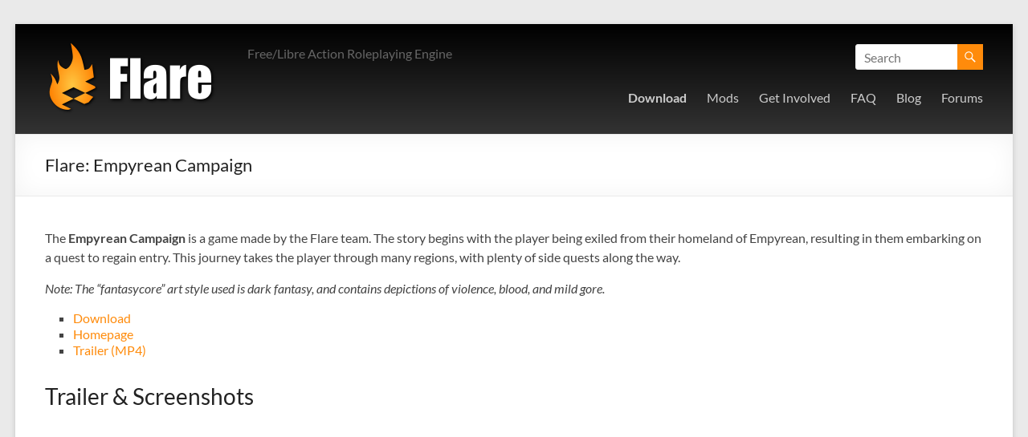

--- FILE ---
content_type: text/html; charset=UTF-8
request_url: https://flarerpg.org/mods/flare-empyrean/
body_size: 10194
content:
<!DOCTYPE html>
<!--[if IE 7]>
<html class="ie ie7" lang="en-US">
<![endif]-->
<!--[if IE 8]>
<html class="ie ie8" lang="en-US">
<![endif]-->
<!--[if !(IE 7) & !(IE 8)]><!-->
<html lang="en-US">
<!--<![endif]-->
<head>
	<meta charset="UTF-8" />
	<meta name="viewport" content="width=device-width, initial-scale=1">
	<link rel="profile" href="http://gmpg.org/xfn/11" />
	<title>Flare: Empyrean Campaign &#8211; Flare</title>
<meta name='robots' content='max-image-preview:large' />
<link rel="alternate" type="application/rss+xml" title="Flare &raquo; Feed" href="https://flarerpg.org/feed/" />
<link rel="alternate" type="application/rss+xml" title="Flare &raquo; Comments Feed" href="https://flarerpg.org/comments/feed/" />
<script type="text/javascript">
/* <![CDATA[ */
window._wpemojiSettings = {"baseUrl":"https:\/\/s.w.org\/images\/core\/emoji\/15.0.3\/72x72\/","ext":".png","svgUrl":"https:\/\/s.w.org\/images\/core\/emoji\/15.0.3\/svg\/","svgExt":".svg","source":{"concatemoji":"https:\/\/flarerpg.org\/wp-includes\/js\/wp-emoji-release.min.js?ver=6.5.7"}};
/*! This file is auto-generated */
!function(i,n){var o,s,e;function c(e){try{var t={supportTests:e,timestamp:(new Date).valueOf()};sessionStorage.setItem(o,JSON.stringify(t))}catch(e){}}function p(e,t,n){e.clearRect(0,0,e.canvas.width,e.canvas.height),e.fillText(t,0,0);var t=new Uint32Array(e.getImageData(0,0,e.canvas.width,e.canvas.height).data),r=(e.clearRect(0,0,e.canvas.width,e.canvas.height),e.fillText(n,0,0),new Uint32Array(e.getImageData(0,0,e.canvas.width,e.canvas.height).data));return t.every(function(e,t){return e===r[t]})}function u(e,t,n){switch(t){case"flag":return n(e,"\ud83c\udff3\ufe0f\u200d\u26a7\ufe0f","\ud83c\udff3\ufe0f\u200b\u26a7\ufe0f")?!1:!n(e,"\ud83c\uddfa\ud83c\uddf3","\ud83c\uddfa\u200b\ud83c\uddf3")&&!n(e,"\ud83c\udff4\udb40\udc67\udb40\udc62\udb40\udc65\udb40\udc6e\udb40\udc67\udb40\udc7f","\ud83c\udff4\u200b\udb40\udc67\u200b\udb40\udc62\u200b\udb40\udc65\u200b\udb40\udc6e\u200b\udb40\udc67\u200b\udb40\udc7f");case"emoji":return!n(e,"\ud83d\udc26\u200d\u2b1b","\ud83d\udc26\u200b\u2b1b")}return!1}function f(e,t,n){var r="undefined"!=typeof WorkerGlobalScope&&self instanceof WorkerGlobalScope?new OffscreenCanvas(300,150):i.createElement("canvas"),a=r.getContext("2d",{willReadFrequently:!0}),o=(a.textBaseline="top",a.font="600 32px Arial",{});return e.forEach(function(e){o[e]=t(a,e,n)}),o}function t(e){var t=i.createElement("script");t.src=e,t.defer=!0,i.head.appendChild(t)}"undefined"!=typeof Promise&&(o="wpEmojiSettingsSupports",s=["flag","emoji"],n.supports={everything:!0,everythingExceptFlag:!0},e=new Promise(function(e){i.addEventListener("DOMContentLoaded",e,{once:!0})}),new Promise(function(t){var n=function(){try{var e=JSON.parse(sessionStorage.getItem(o));if("object"==typeof e&&"number"==typeof e.timestamp&&(new Date).valueOf()<e.timestamp+604800&&"object"==typeof e.supportTests)return e.supportTests}catch(e){}return null}();if(!n){if("undefined"!=typeof Worker&&"undefined"!=typeof OffscreenCanvas&&"undefined"!=typeof URL&&URL.createObjectURL&&"undefined"!=typeof Blob)try{var e="postMessage("+f.toString()+"("+[JSON.stringify(s),u.toString(),p.toString()].join(",")+"));",r=new Blob([e],{type:"text/javascript"}),a=new Worker(URL.createObjectURL(r),{name:"wpTestEmojiSupports"});return void(a.onmessage=function(e){c(n=e.data),a.terminate(),t(n)})}catch(e){}c(n=f(s,u,p))}t(n)}).then(function(e){for(var t in e)n.supports[t]=e[t],n.supports.everything=n.supports.everything&&n.supports[t],"flag"!==t&&(n.supports.everythingExceptFlag=n.supports.everythingExceptFlag&&n.supports[t]);n.supports.everythingExceptFlag=n.supports.everythingExceptFlag&&!n.supports.flag,n.DOMReady=!1,n.readyCallback=function(){n.DOMReady=!0}}).then(function(){return e}).then(function(){var e;n.supports.everything||(n.readyCallback(),(e=n.source||{}).concatemoji?t(e.concatemoji):e.wpemoji&&e.twemoji&&(t(e.twemoji),t(e.wpemoji)))}))}((window,document),window._wpemojiSettings);
/* ]]> */
</script>
<style id='wp-emoji-styles-inline-css' type='text/css'>

	img.wp-smiley, img.emoji {
		display: inline !important;
		border: none !important;
		box-shadow: none !important;
		height: 1em !important;
		width: 1em !important;
		margin: 0 0.07em !important;
		vertical-align: -0.1em !important;
		background: none !important;
		padding: 0 !important;
	}
</style>
<link rel='stylesheet' id='wp-block-library-css' href='https://flarerpg.org/wp-includes/css/dist/block-library/style.min.css?ver=6.5.7' type='text/css' media='all' />
<style id='wp-block-library-theme-inline-css' type='text/css'>
.wp-block-audio figcaption{color:#555;font-size:13px;text-align:center}.is-dark-theme .wp-block-audio figcaption{color:#ffffffa6}.wp-block-audio{margin:0 0 1em}.wp-block-code{border:1px solid #ccc;border-radius:4px;font-family:Menlo,Consolas,monaco,monospace;padding:.8em 1em}.wp-block-embed figcaption{color:#555;font-size:13px;text-align:center}.is-dark-theme .wp-block-embed figcaption{color:#ffffffa6}.wp-block-embed{margin:0 0 1em}.blocks-gallery-caption{color:#555;font-size:13px;text-align:center}.is-dark-theme .blocks-gallery-caption{color:#ffffffa6}.wp-block-image figcaption{color:#555;font-size:13px;text-align:center}.is-dark-theme .wp-block-image figcaption{color:#ffffffa6}.wp-block-image{margin:0 0 1em}.wp-block-pullquote{border-bottom:4px solid;border-top:4px solid;color:currentColor;margin-bottom:1.75em}.wp-block-pullquote cite,.wp-block-pullquote footer,.wp-block-pullquote__citation{color:currentColor;font-size:.8125em;font-style:normal;text-transform:uppercase}.wp-block-quote{border-left:.25em solid;margin:0 0 1.75em;padding-left:1em}.wp-block-quote cite,.wp-block-quote footer{color:currentColor;font-size:.8125em;font-style:normal;position:relative}.wp-block-quote.has-text-align-right{border-left:none;border-right:.25em solid;padding-left:0;padding-right:1em}.wp-block-quote.has-text-align-center{border:none;padding-left:0}.wp-block-quote.is-large,.wp-block-quote.is-style-large,.wp-block-quote.is-style-plain{border:none}.wp-block-search .wp-block-search__label{font-weight:700}.wp-block-search__button{border:1px solid #ccc;padding:.375em .625em}:where(.wp-block-group.has-background){padding:1.25em 2.375em}.wp-block-separator.has-css-opacity{opacity:.4}.wp-block-separator{border:none;border-bottom:2px solid;margin-left:auto;margin-right:auto}.wp-block-separator.has-alpha-channel-opacity{opacity:1}.wp-block-separator:not(.is-style-wide):not(.is-style-dots){width:100px}.wp-block-separator.has-background:not(.is-style-dots){border-bottom:none;height:1px}.wp-block-separator.has-background:not(.is-style-wide):not(.is-style-dots){height:2px}.wp-block-table{margin:0 0 1em}.wp-block-table td,.wp-block-table th{word-break:normal}.wp-block-table figcaption{color:#555;font-size:13px;text-align:center}.is-dark-theme .wp-block-table figcaption{color:#ffffffa6}.wp-block-video figcaption{color:#555;font-size:13px;text-align:center}.is-dark-theme .wp-block-video figcaption{color:#ffffffa6}.wp-block-video{margin:0 0 1em}.wp-block-template-part.has-background{margin-bottom:0;margin-top:0;padding:1.25em 2.375em}
</style>
<style id='classic-theme-styles-inline-css' type='text/css'>
/*! This file is auto-generated */
.wp-block-button__link{color:#fff;background-color:#32373c;border-radius:9999px;box-shadow:none;text-decoration:none;padding:calc(.667em + 2px) calc(1.333em + 2px);font-size:1.125em}.wp-block-file__button{background:#32373c;color:#fff;text-decoration:none}
</style>
<style id='global-styles-inline-css' type='text/css'>
body{--wp--preset--color--black: #000000;--wp--preset--color--cyan-bluish-gray: #abb8c3;--wp--preset--color--white: #ffffff;--wp--preset--color--pale-pink: #f78da7;--wp--preset--color--vivid-red: #cf2e2e;--wp--preset--color--luminous-vivid-orange: #ff6900;--wp--preset--color--luminous-vivid-amber: #fcb900;--wp--preset--color--light-green-cyan: #7bdcb5;--wp--preset--color--vivid-green-cyan: #00d084;--wp--preset--color--pale-cyan-blue: #8ed1fc;--wp--preset--color--vivid-cyan-blue: #0693e3;--wp--preset--color--vivid-purple: #9b51e0;--wp--preset--gradient--vivid-cyan-blue-to-vivid-purple: linear-gradient(135deg,rgba(6,147,227,1) 0%,rgb(155,81,224) 100%);--wp--preset--gradient--light-green-cyan-to-vivid-green-cyan: linear-gradient(135deg,rgb(122,220,180) 0%,rgb(0,208,130) 100%);--wp--preset--gradient--luminous-vivid-amber-to-luminous-vivid-orange: linear-gradient(135deg,rgba(252,185,0,1) 0%,rgba(255,105,0,1) 100%);--wp--preset--gradient--luminous-vivid-orange-to-vivid-red: linear-gradient(135deg,rgba(255,105,0,1) 0%,rgb(207,46,46) 100%);--wp--preset--gradient--very-light-gray-to-cyan-bluish-gray: linear-gradient(135deg,rgb(238,238,238) 0%,rgb(169,184,195) 100%);--wp--preset--gradient--cool-to-warm-spectrum: linear-gradient(135deg,rgb(74,234,220) 0%,rgb(151,120,209) 20%,rgb(207,42,186) 40%,rgb(238,44,130) 60%,rgb(251,105,98) 80%,rgb(254,248,76) 100%);--wp--preset--gradient--blush-light-purple: linear-gradient(135deg,rgb(255,206,236) 0%,rgb(152,150,240) 100%);--wp--preset--gradient--blush-bordeaux: linear-gradient(135deg,rgb(254,205,165) 0%,rgb(254,45,45) 50%,rgb(107,0,62) 100%);--wp--preset--gradient--luminous-dusk: linear-gradient(135deg,rgb(255,203,112) 0%,rgb(199,81,192) 50%,rgb(65,88,208) 100%);--wp--preset--gradient--pale-ocean: linear-gradient(135deg,rgb(255,245,203) 0%,rgb(182,227,212) 50%,rgb(51,167,181) 100%);--wp--preset--gradient--electric-grass: linear-gradient(135deg,rgb(202,248,128) 0%,rgb(113,206,126) 100%);--wp--preset--gradient--midnight: linear-gradient(135deg,rgb(2,3,129) 0%,rgb(40,116,252) 100%);--wp--preset--font-size--small: 13px;--wp--preset--font-size--medium: 20px;--wp--preset--font-size--large: 36px;--wp--preset--font-size--x-large: 42px;--wp--preset--spacing--20: 0.44rem;--wp--preset--spacing--30: 0.67rem;--wp--preset--spacing--40: 1rem;--wp--preset--spacing--50: 1.5rem;--wp--preset--spacing--60: 2.25rem;--wp--preset--spacing--70: 3.38rem;--wp--preset--spacing--80: 5.06rem;--wp--preset--shadow--natural: 6px 6px 9px rgba(0, 0, 0, 0.2);--wp--preset--shadow--deep: 12px 12px 50px rgba(0, 0, 0, 0.4);--wp--preset--shadow--sharp: 6px 6px 0px rgba(0, 0, 0, 0.2);--wp--preset--shadow--outlined: 6px 6px 0px -3px rgba(255, 255, 255, 1), 6px 6px rgba(0, 0, 0, 1);--wp--preset--shadow--crisp: 6px 6px 0px rgba(0, 0, 0, 1);}:where(.is-layout-flex){gap: 0.5em;}:where(.is-layout-grid){gap: 0.5em;}body .is-layout-flex{display: flex;}body .is-layout-flex{flex-wrap: wrap;align-items: center;}body .is-layout-flex > *{margin: 0;}body .is-layout-grid{display: grid;}body .is-layout-grid > *{margin: 0;}:where(.wp-block-columns.is-layout-flex){gap: 2em;}:where(.wp-block-columns.is-layout-grid){gap: 2em;}:where(.wp-block-post-template.is-layout-flex){gap: 1.25em;}:where(.wp-block-post-template.is-layout-grid){gap: 1.25em;}.has-black-color{color: var(--wp--preset--color--black) !important;}.has-cyan-bluish-gray-color{color: var(--wp--preset--color--cyan-bluish-gray) !important;}.has-white-color{color: var(--wp--preset--color--white) !important;}.has-pale-pink-color{color: var(--wp--preset--color--pale-pink) !important;}.has-vivid-red-color{color: var(--wp--preset--color--vivid-red) !important;}.has-luminous-vivid-orange-color{color: var(--wp--preset--color--luminous-vivid-orange) !important;}.has-luminous-vivid-amber-color{color: var(--wp--preset--color--luminous-vivid-amber) !important;}.has-light-green-cyan-color{color: var(--wp--preset--color--light-green-cyan) !important;}.has-vivid-green-cyan-color{color: var(--wp--preset--color--vivid-green-cyan) !important;}.has-pale-cyan-blue-color{color: var(--wp--preset--color--pale-cyan-blue) !important;}.has-vivid-cyan-blue-color{color: var(--wp--preset--color--vivid-cyan-blue) !important;}.has-vivid-purple-color{color: var(--wp--preset--color--vivid-purple) !important;}.has-black-background-color{background-color: var(--wp--preset--color--black) !important;}.has-cyan-bluish-gray-background-color{background-color: var(--wp--preset--color--cyan-bluish-gray) !important;}.has-white-background-color{background-color: var(--wp--preset--color--white) !important;}.has-pale-pink-background-color{background-color: var(--wp--preset--color--pale-pink) !important;}.has-vivid-red-background-color{background-color: var(--wp--preset--color--vivid-red) !important;}.has-luminous-vivid-orange-background-color{background-color: var(--wp--preset--color--luminous-vivid-orange) !important;}.has-luminous-vivid-amber-background-color{background-color: var(--wp--preset--color--luminous-vivid-amber) !important;}.has-light-green-cyan-background-color{background-color: var(--wp--preset--color--light-green-cyan) !important;}.has-vivid-green-cyan-background-color{background-color: var(--wp--preset--color--vivid-green-cyan) !important;}.has-pale-cyan-blue-background-color{background-color: var(--wp--preset--color--pale-cyan-blue) !important;}.has-vivid-cyan-blue-background-color{background-color: var(--wp--preset--color--vivid-cyan-blue) !important;}.has-vivid-purple-background-color{background-color: var(--wp--preset--color--vivid-purple) !important;}.has-black-border-color{border-color: var(--wp--preset--color--black) !important;}.has-cyan-bluish-gray-border-color{border-color: var(--wp--preset--color--cyan-bluish-gray) !important;}.has-white-border-color{border-color: var(--wp--preset--color--white) !important;}.has-pale-pink-border-color{border-color: var(--wp--preset--color--pale-pink) !important;}.has-vivid-red-border-color{border-color: var(--wp--preset--color--vivid-red) !important;}.has-luminous-vivid-orange-border-color{border-color: var(--wp--preset--color--luminous-vivid-orange) !important;}.has-luminous-vivid-amber-border-color{border-color: var(--wp--preset--color--luminous-vivid-amber) !important;}.has-light-green-cyan-border-color{border-color: var(--wp--preset--color--light-green-cyan) !important;}.has-vivid-green-cyan-border-color{border-color: var(--wp--preset--color--vivid-green-cyan) !important;}.has-pale-cyan-blue-border-color{border-color: var(--wp--preset--color--pale-cyan-blue) !important;}.has-vivid-cyan-blue-border-color{border-color: var(--wp--preset--color--vivid-cyan-blue) !important;}.has-vivid-purple-border-color{border-color: var(--wp--preset--color--vivid-purple) !important;}.has-vivid-cyan-blue-to-vivid-purple-gradient-background{background: var(--wp--preset--gradient--vivid-cyan-blue-to-vivid-purple) !important;}.has-light-green-cyan-to-vivid-green-cyan-gradient-background{background: var(--wp--preset--gradient--light-green-cyan-to-vivid-green-cyan) !important;}.has-luminous-vivid-amber-to-luminous-vivid-orange-gradient-background{background: var(--wp--preset--gradient--luminous-vivid-amber-to-luminous-vivid-orange) !important;}.has-luminous-vivid-orange-to-vivid-red-gradient-background{background: var(--wp--preset--gradient--luminous-vivid-orange-to-vivid-red) !important;}.has-very-light-gray-to-cyan-bluish-gray-gradient-background{background: var(--wp--preset--gradient--very-light-gray-to-cyan-bluish-gray) !important;}.has-cool-to-warm-spectrum-gradient-background{background: var(--wp--preset--gradient--cool-to-warm-spectrum) !important;}.has-blush-light-purple-gradient-background{background: var(--wp--preset--gradient--blush-light-purple) !important;}.has-blush-bordeaux-gradient-background{background: var(--wp--preset--gradient--blush-bordeaux) !important;}.has-luminous-dusk-gradient-background{background: var(--wp--preset--gradient--luminous-dusk) !important;}.has-pale-ocean-gradient-background{background: var(--wp--preset--gradient--pale-ocean) !important;}.has-electric-grass-gradient-background{background: var(--wp--preset--gradient--electric-grass) !important;}.has-midnight-gradient-background{background: var(--wp--preset--gradient--midnight) !important;}.has-small-font-size{font-size: var(--wp--preset--font-size--small) !important;}.has-medium-font-size{font-size: var(--wp--preset--font-size--medium) !important;}.has-large-font-size{font-size: var(--wp--preset--font-size--large) !important;}.has-x-large-font-size{font-size: var(--wp--preset--font-size--x-large) !important;}
.wp-block-navigation a:where(:not(.wp-element-button)){color: inherit;}
:where(.wp-block-post-template.is-layout-flex){gap: 1.25em;}:where(.wp-block-post-template.is-layout-grid){gap: 1.25em;}
:where(.wp-block-columns.is-layout-flex){gap: 2em;}:where(.wp-block-columns.is-layout-grid){gap: 2em;}
.wp-block-pullquote{font-size: 1.5em;line-height: 1.6;}
</style>
<link rel='stylesheet' id='page-list-style-css' href='https://flarerpg.org/wp-content/plugins/page-list/css/page-list.css?ver=5.7' type='text/css' media='all' />
<link rel='stylesheet' id='spacious_style-css' href='https://flarerpg.org/wp-content/themes/spacious/style.css?ver=6.5.7' type='text/css' media='all' />
<style id='spacious_style-inline-css' type='text/css'>
.previous a:hover, .next a:hover, a, #site-title a:hover, .main-navigation ul li.current_page_item a, .main-navigation ul li:hover > a, .main-navigation ul li ul li a:hover, .main-navigation ul li ul li:hover > a, .main-navigation ul li.current-menu-item ul li a:hover, .main-navigation ul li:hover > .sub-toggle, .main-navigation a:hover, .main-navigation ul li.current-menu-item a, .main-navigation ul li.current_page_ancestor a, .main-navigation ul li.current-menu-ancestor a, .main-navigation ul li.current_page_item a, .main-navigation ul li:hover > a, .small-menu a:hover, .small-menu ul li.current-menu-item a, .small-menu ul li.current_page_ancestor a, .small-menu ul li.current-menu-ancestor a, .small-menu ul li.current_page_item a, .small-menu ul li:hover > a, .breadcrumb a:hover, .tg-one-half .widget-title a:hover, .tg-one-third .widget-title a:hover, .tg-one-fourth .widget-title a:hover, .pagination a span:hover, #content .comments-area a.comment-permalink:hover, .comments-area .comment-author-link a:hover, .comment .comment-reply-link:hover, .nav-previous a:hover, .nav-next a:hover, #wp-calendar #today, .footer-widgets-area a:hover, .footer-socket-wrapper .copyright a:hover, .read-more, .more-link, .post .entry-title a:hover, .page .entry-title a:hover, .post .entry-meta a:hover, .type-page .entry-meta a:hover, .single #content .tags a:hover, .widget_testimonial .testimonial-icon:before, .header-action .search-wrapper:hover .fa{color:#ff8b0b;}.spacious-button, input[type="reset"], input[type="button"], input[type="submit"], button, #featured-slider .slider-read-more-button, #controllers a:hover, #controllers a.active, .pagination span ,.site-header .menu-toggle:hover, .call-to-action-button, .comments-area .comment-author-link span, a#back-top:before, .post .entry-meta .read-more-link, a#scroll-up, .search-form span, .main-navigation .tg-header-button-wrap.button-one a{background-color:#ff8b0b;}.main-small-navigation li:hover, .main-small-navigation ul > .current_page_item, .main-small-navigation ul > .current-menu-item, .spacious-woocommerce-cart-views .cart-value{background:#ff8b0b;}.main-navigation ul li ul, .widget_testimonial .testimonial-post{border-top-color:#ff8b0b;}blockquote, .call-to-action-content-wrapper{border-left-color:#ff8b0b;}.site-header .menu-toggle:hover.entry-meta a.read-more:hover,#featured-slider .slider-read-more-button:hover,.call-to-action-button:hover,.entry-meta .read-more-link:hover,.spacious-button:hover, input[type="reset"]:hover, input[type="button"]:hover, input[type="submit"]:hover, button:hover{background:#cd5900;}.pagination a span:hover, .main-navigation .tg-header-button-wrap.button-one a{border-color:#ff8b0b;}.widget-title span{border-bottom-color:#ff8b0b;}.widget_service_block a.more-link:hover, .widget_featured_single_post a.read-more:hover,#secondary a:hover,logged-in-as:hover  a,.single-page p a:hover{color:#cd5900;}.main-navigation .tg-header-button-wrap.button-one a:hover{background-color:#cd5900;}
</style>
<link rel='stylesheet' id='spacious-genericons-css' href='https://flarerpg.org/wp-content/themes/spacious/genericons/genericons.css?ver=3.3.1' type='text/css' media='all' />
<link rel='stylesheet' id='spacious-font-awesome-css' href='https://flarerpg.org/wp-content/themes/spacious/font-awesome/css/font-awesome.min.css?ver=4.7.1' type='text/css' media='all' />
<script type="text/javascript" src="https://flarerpg.org/wp-includes/js/jquery/jquery.min.js?ver=3.7.1" id="jquery-core-js"></script>
<script type="text/javascript" src="https://flarerpg.org/wp-includes/js/jquery/jquery-migrate.min.js?ver=3.4.1" id="jquery-migrate-js"></script>
<script type="text/javascript" src="https://flarerpg.org/wp-content/themes/spacious/js/spacious-custom.js?ver=6.5.7" id="spacious-custom-js"></script>
<!--[if lte IE 8]>
<script type="text/javascript" src="https://flarerpg.org/wp-content/themes/spacious/js/html5shiv.min.js?ver=6.5.7" id="html5-js"></script>
<![endif]-->
<link rel="https://api.w.org/" href="https://flarerpg.org/wp-json/" /><link rel="alternate" type="application/json" href="https://flarerpg.org/wp-json/wp/v2/pages/53" /><link rel="EditURI" type="application/rsd+xml" title="RSD" href="https://flarerpg.org/xmlrpc.php?rsd" />
<meta name="generator" content="WordPress 6.5.7" />
<link rel="canonical" href="https://flarerpg.org/mods/flare-empyrean/" />
<link rel='shortlink' href='https://flarerpg.org/?p=53' />
<link rel="alternate" type="application/json+oembed" href="https://flarerpg.org/wp-json/oembed/1.0/embed?url=https%3A%2F%2Fflarerpg.org%2Fmods%2Fflare-empyrean%2F" />
<link rel="alternate" type="text/xml+oembed" href="https://flarerpg.org/wp-json/oembed/1.0/embed?url=https%3A%2F%2Fflarerpg.org%2Fmods%2Fflare-empyrean%2F&#038;format=xml" />
<link rel="icon" href="https://flarerpg.org/wp-content/uploads/2018/03/cropped-flare_logo-32x32.png" sizes="32x32" />
<link rel="icon" href="https://flarerpg.org/wp-content/uploads/2018/03/cropped-flare_logo-192x192.png" sizes="192x192" />
<link rel="apple-touch-icon" href="https://flarerpg.org/wp-content/uploads/2018/03/cropped-flare_logo-180x180.png" />
<meta name="msapplication-TileImage" content="https://flarerpg.org/wp-content/uploads/2018/03/cropped-flare_logo-270x270.png" />
		<style type="text/css"> blockquote { border-left: 3px solid #ff8b0b; }
			.spacious-button, input[type="reset"], input[type="button"], input[type="submit"], button { background-color: #ff8b0b; }
			.previous a:hover, .next a:hover { 	color: #ff8b0b; }
			a { color: #ff8b0b; }
			#site-title a:hover { color: #ff8b0b; }
			.main-navigation ul li.current_page_item a, .main-navigation ul li:hover > a { color: #ff8b0b; }
			.main-navigation ul li ul { border-top: 1px solid #ff8b0b; }
			.main-navigation ul li ul li a:hover, .main-navigation ul li ul li:hover > a, .main-navigation ul li.current-menu-item ul li a:hover, .main-navigation ul li:hover > .sub-toggle { color: #ff8b0b; }
			.site-header .menu-toggle:hover.entry-meta a.read-more:hover,#featured-slider .slider-read-more-button:hover,.call-to-action-button:hover,.entry-meta .read-more-link:hover,.spacious-button:hover, input[type="reset"]:hover, input[type="button"]:hover, input[type="submit"]:hover, button:hover { background: #cd5900; }
			.main-small-navigation li:hover { background: #ff8b0b; }
			.main-small-navigation ul > .current_page_item, .main-small-navigation ul > .current-menu-item { background: #ff8b0b; }
			.main-navigation a:hover, .main-navigation ul li.current-menu-item a, .main-navigation ul li.current_page_ancestor a, .main-navigation ul li.current-menu-ancestor a, .main-navigation ul li.current_page_item a, .main-navigation ul li:hover > a  { color: #ff8b0b; }
			.small-menu a:hover, .small-menu ul li.current-menu-item a, .small-menu ul li.current_page_ancestor a, .small-menu ul li.current-menu-ancestor a, .small-menu ul li.current_page_item a, .small-menu ul li:hover > a { color: #ff8b0b; }
			#featured-slider .slider-read-more-button { background-color: #ff8b0b; }
			#controllers a:hover, #controllers a.active { background-color: #ff8b0b; color: #ff8b0b; }
			.widget_service_block a.more-link:hover, .widget_featured_single_post a.read-more:hover,#secondary a:hover,logged-in-as:hover  a,.single-page p a:hover{ color: #cd5900; }
			.breadcrumb a:hover { color: #ff8b0b; }
			.tg-one-half .widget-title a:hover, .tg-one-third .widget-title a:hover, .tg-one-fourth .widget-title a:hover { color: #ff8b0b; }
			.pagination span ,.site-header .menu-toggle:hover{ background-color: #ff8b0b; }
			.pagination a span:hover { color: #ff8b0b; border-color: #ff8b0b; }
			.widget_testimonial .testimonial-post { border-color: #ff8b0b #EAEAEA #EAEAEA #EAEAEA; }
			.call-to-action-content-wrapper { border-color: #EAEAEA #EAEAEA #EAEAEA #ff8b0b; }
			.call-to-action-button { background-color: #ff8b0b; }
			#content .comments-area a.comment-permalink:hover { color: #ff8b0b; }
			.comments-area .comment-author-link a:hover { color: #ff8b0b; }
			.comments-area .comment-author-link span { background-color: #ff8b0b; }
			.comment .comment-reply-link:hover { color: #ff8b0b; }
			.nav-previous a:hover, .nav-next a:hover { color: #ff8b0b; }
			#wp-calendar #today { color: #ff8b0b; }
			.widget-title span { border-bottom: 2px solid #ff8b0b; }
			.footer-widgets-area a:hover { color: #ff8b0b !important; }
			.footer-socket-wrapper .copyright a:hover { color: #ff8b0b; }
			a#back-top:before { background-color: #ff8b0b; }
			.read-more, .more-link { color: #ff8b0b; }
			.post .entry-title a:hover, .page .entry-title a:hover { color: #ff8b0b; }
			.post .entry-meta .read-more-link { background-color: #ff8b0b; }
			.post .entry-meta a:hover, .type-page .entry-meta a:hover { color: #ff8b0b; }
			.single #content .tags a:hover { color: #ff8b0b; }
			.widget_testimonial .testimonial-icon:before { color: #ff8b0b; }
			a#scroll-up { background-color: #ff8b0b; }
			.search-form span { background-color: #ff8b0b; }.header-action .search-wrapper:hover .fa{ color: #ff8b0b} .spacious-woocommerce-cart-views .cart-value { background:#ff8b0b}.main-navigation .tg-header-button-wrap.button-one a{background-color:#ff8b0b} .main-navigation .tg-header-button-wrap.button-one a{border-color:#ff8b0b}.main-navigation .tg-header-button-wrap.button-one a:hover{background-color:#cd5900}.main-navigation .tg-header-button-wrap.button-one a:hover{border-color:#cd5900}</style>
				<style type="text/css" id="wp-custom-css">
			body {
color: #444;
}

#site-title {
display:none;
}

#header-text-nav-container {
background: #000;
background: linear-gradient(to bottom, #000, #333);
}

#main a:hover {
text-decoration: underline;
}

#menu-main-nav a {
color: #ccc;
}

#menu-main-nav a:hover {
color: #FF8B0B;
}

.display-posts-listing .listing-item .title {
	font-size: 26px;
	color: #444;
	line-height: 32px;
	padding-bottom: 18px;
	display: block;
}		</style>
		</head>

<body class="page-template-default page page-id-53 page-child parent-pageid-24 wp-custom-logo wp-embed-responsive no-sidebar-full-width narrow-1218">


<div id="page" class="hfeed site">
	<a class="skip-link screen-reader-text" href="#main">Skip to content</a>

	
	
	<header id="masthead" class="site-header clearfix spacious-header-display-one">

		
		
		<div id="header-text-nav-container" class="">

			<div class="inner-wrap" id="spacious-header-display-one">

				<div id="header-text-nav-wrap" class="clearfix">
					<div id="header-left-section">
													<div id="header-logo-image">

								<a href="https://flarerpg.org/" class="custom-logo-link" rel="home"><img width="232" height="107" src="https://flarerpg.org/wp-content/uploads/2015/11/logo.png" class="custom-logo" alt="Flare" decoding="async" /></a>
							</div><!-- #header-logo-image -->

							
						<div id="header-text" class="">
															<h3 id="site-title">
									<a href="https://flarerpg.org/"
									   title="Flare"
									   rel="home">Flare</a>
								</h3>
														<p id="site-description">Free/Libre Action Roleplaying Engine</p>
							<!-- #site-description -->
						</div><!-- #header-text -->

					</div><!-- #header-left-section -->
					<div id="header-right-section">
													<div id="header-right-sidebar" class="clearfix">
								<aside id="search-9" class="widget widget_search"><form action="https://flarerpg.org/" class="search-form searchform clearfix" method="get">
	<div class="search-wrap">
		<input type="text" placeholder="Search" class="s field" name="s">
		<button class="search-icon" type="submit"></button>
	</div>
</form><!-- .searchform --></aside>							</div>
							
													<div class="header-action">
															</div>
						
						
		<nav id="site-navigation" class="main-navigation clearfix   " role="navigation">
			<p class="menu-toggle">
				<span class="screen-reader-text">Menu</span>
			</p>
			<div class="menu-primary-container"><ul id="menu-main-nav" class="menu"><li id="menu-item-11" class="menu-item menu-item-type-post_type menu-item-object-page menu-item-11"><a href="https://flarerpg.org/download/"><strong>Download</strong></a></li>
<li id="menu-item-26" class="menu-item menu-item-type-post_type menu-item-object-page current-page-ancestor menu-item-26"><a href="https://flarerpg.org/mods/">Mods</a></li>
<li id="menu-item-2900" class="menu-item menu-item-type-post_type menu-item-object-page menu-item-2900"><a href="https://flarerpg.org/get-involved/">Get Involved</a></li>
<li id="menu-item-3678" class="menu-item menu-item-type-post_type menu-item-object-page menu-item-3678"><a href="https://flarerpg.org/faq/">FAQ</a></li>
<li id="menu-item-23" class="menu-item menu-item-type-post_type menu-item-object-page menu-item-23"><a href="https://flarerpg.org/blog/">Blog</a></li>
<li id="menu-item-12" class="menu-item menu-item-type-custom menu-item-object-custom menu-item-12"><a href="https://github.com/flareteam/flare-game/discussions">Forums</a></li>
</ul></div>		</nav>

		
					</div><!-- #header-right-section -->

				</div><!-- #header-text-nav-wrap -->
			</div><!-- .inner-wrap -->
					</div><!-- #header-text-nav-container -->

		
						<div class="header-post-title-container clearfix">
					<div class="inner-wrap">
						<div class="post-title-wrapper">
																								<h1 class="header-post-title-class">Flare: Empyrean Campaign</h1>
																						</div>
											</div>
				</div>
					</header>
			<div id="main" class="clearfix">
		<div class="inner-wrap">

	
	<div id="primary">
		<div id="content" class="clearfix">
			
				
<article id="post-53" class="post-53 page type-page status-publish has-post-thumbnail hentry">
		<div class="entry-content clearfix">
		<p>The <strong>Empyrean Campaign</strong> is a game made by the Flare team. The story begins with the player being exiled from their homeland of Empyrean, resulting in them embarking on a quest to regain entry. This journey takes the player through many regions, with plenty of side quests along the way.</p>
<p><em>Note: The &#8220;fantasycore&#8221; art style used is dark fantasy, and contains depictions of violence, blood, and mild gore.</em></p>
<ul>
<li><a href="https://flarerpg.org/index.php/download/">Download</a></li>
<li><a href="https://github.com/flareteam/flare-game">Homepage</a></li>
<li><a href="https://flarerpg.org/videos/flare_empyrean_trailer.mp4">Trailer (MP4)</a></li>
</ul>
<h2>Trailer &amp; Screenshots</h2>
<p><iframe src="https://www.youtube.com/embed/OLrUYYulcss?rel=0" width="560" height="315" frameborder="0" allowfullscreen="allowfullscreen"></iframe></p>
<p><a href="https://flarerpg.org/wp-content/uploads/2018/03/empyrean_1.jpg" target="_blank" rel="noopener"><img fetchpriority="high" decoding="async" class="alignnone wp-image-3430 size-medium" src="https://flarerpg.org/wp-content/uploads/2018/03/empyrean_1-300x169.jpg" alt="" width="300" height="169" srcset="https://flarerpg.org/wp-content/uploads/2018/03/empyrean_1-300x169.jpg 300w, https://flarerpg.org/wp-content/uploads/2018/03/empyrean_1-768x432.jpg 768w, https://flarerpg.org/wp-content/uploads/2018/03/empyrean_1-1024x576.jpg 1024w, https://flarerpg.org/wp-content/uploads/2018/03/empyrean_1.jpg 1280w" sizes="(max-width: 300px) 100vw, 300px" /></a> <a href="https://flarerpg.org/wp-content/uploads/2018/03/empyrean_2.jpg" target="_blank" rel="noopener"><img decoding="async" class="alignnone wp-image-3431 size-medium" src="https://flarerpg.org/wp-content/uploads/2018/03/empyrean_2-300x169.jpg" alt="" width="300" height="169" srcset="https://flarerpg.org/wp-content/uploads/2018/03/empyrean_2-300x169.jpg 300w, https://flarerpg.org/wp-content/uploads/2018/03/empyrean_2-768x432.jpg 768w, https://flarerpg.org/wp-content/uploads/2018/03/empyrean_2-1024x576.jpg 1024w, https://flarerpg.org/wp-content/uploads/2018/03/empyrean_2.jpg 1280w" sizes="(max-width: 300px) 100vw, 300px" /></a> <a href="https://flarerpg.org/wp-content/uploads/2018/03/empyrean_3.jpg" target="_blank" rel="noopener"><img loading="lazy" decoding="async" class="alignnone wp-image-3432 size-medium" src="https://flarerpg.org/wp-content/uploads/2018/03/empyrean_3-300x169.jpg" alt="" width="300" height="169" srcset="https://flarerpg.org/wp-content/uploads/2018/03/empyrean_3-300x169.jpg 300w, https://flarerpg.org/wp-content/uploads/2018/03/empyrean_3-768x432.jpg 768w, https://flarerpg.org/wp-content/uploads/2018/03/empyrean_3-1024x576.jpg 1024w, https://flarerpg.org/wp-content/uploads/2018/03/empyrean_3.jpg 1280w" sizes="(max-width: 300px) 100vw, 300px" /></a> <a href="https://flarerpg.org/wp-content/uploads/2018/03/empyrean_4.jpg" target="_blank" rel="noopener"><img loading="lazy" decoding="async" class="alignnone wp-image-3433 size-medium" src="https://flarerpg.org/wp-content/uploads/2018/03/empyrean_4-300x169.jpg" alt="" width="300" height="169" srcset="https://flarerpg.org/wp-content/uploads/2018/03/empyrean_4-300x169.jpg 300w, https://flarerpg.org/wp-content/uploads/2018/03/empyrean_4-768x432.jpg 768w, https://flarerpg.org/wp-content/uploads/2018/03/empyrean_4-1024x576.jpg 1024w, https://flarerpg.org/wp-content/uploads/2018/03/empyrean_4.jpg 1280w" sizes="(max-width: 300px) 100vw, 300px" /></a> <a href="https://flarerpg.org/wp-content/uploads/2018/03/empyrean_5.jpg" target="_blank" rel="noopener"><img loading="lazy" decoding="async" class="alignnone wp-image-3434 size-medium" src="https://flarerpg.org/wp-content/uploads/2018/03/empyrean_5-300x169.jpg" alt="" width="300" height="169" srcset="https://flarerpg.org/wp-content/uploads/2018/03/empyrean_5-300x169.jpg 300w, https://flarerpg.org/wp-content/uploads/2018/03/empyrean_5-768x432.jpg 768w, https://flarerpg.org/wp-content/uploads/2018/03/empyrean_5-1024x576.jpg 1024w, https://flarerpg.org/wp-content/uploads/2018/03/empyrean_5.jpg 1280w" sizes="(max-width: 300px) 100vw, 300px" /></a> <a href="https://flarerpg.org/wp-content/uploads/2018/03/empyrean_6.jpg" target="_blank" rel="noopener"><img loading="lazy" decoding="async" class="alignnone wp-image-3435 size-medium" src="https://flarerpg.org/wp-content/uploads/2018/03/empyrean_6-300x169.jpg" alt="" width="300" height="169" srcset="https://flarerpg.org/wp-content/uploads/2018/03/empyrean_6-300x169.jpg 300w, https://flarerpg.org/wp-content/uploads/2018/03/empyrean_6-768x432.jpg 768w, https://flarerpg.org/wp-content/uploads/2018/03/empyrean_6-1024x576.jpg 1024w, https://flarerpg.org/wp-content/uploads/2018/03/empyrean_6.jpg 1280w" sizes="(max-width: 300px) 100vw, 300px" /></a> <a href="https://flarerpg.org/wp-content/uploads/2018/03/empyrean_7.jpg" target="_blank" rel="noopener"><img loading="lazy" decoding="async" class="alignnone wp-image-3436 size-medium" src="https://flarerpg.org/wp-content/uploads/2018/03/empyrean_7-300x169.jpg" alt="" width="300" height="169" srcset="https://flarerpg.org/wp-content/uploads/2018/03/empyrean_7-300x169.jpg 300w, https://flarerpg.org/wp-content/uploads/2018/03/empyrean_7-768x432.jpg 768w, https://flarerpg.org/wp-content/uploads/2018/03/empyrean_7-1024x576.jpg 1024w, https://flarerpg.org/wp-content/uploads/2018/03/empyrean_7.jpg 1280w" sizes="(max-width: 300px) 100vw, 300px" /></a> <a href="https://flarerpg.org/wp-content/uploads/2018/03/empyrean_8.jpg" target="_blank" rel="noopener"><img loading="lazy" decoding="async" class="alignnone wp-image-3437 size-medium" src="https://flarerpg.org/wp-content/uploads/2018/03/empyrean_8-300x169.jpg" alt="" width="300" height="169" srcset="https://flarerpg.org/wp-content/uploads/2018/03/empyrean_8-300x169.jpg 300w, https://flarerpg.org/wp-content/uploads/2018/03/empyrean_8-768x432.jpg 768w, https://flarerpg.org/wp-content/uploads/2018/03/empyrean_8-1024x576.jpg 1024w, https://flarerpg.org/wp-content/uploads/2018/03/empyrean_8.jpg 1280w" sizes="(max-width: 300px) 100vw, 300px" /></a></p>
			</div>
	<footer class="entry-meta-bar clearfix">
		<div class="entry-meta clearfix">
					</div>
	</footer>
	</article>

				
			
		</div><!-- #content -->
	</div><!-- #primary -->

	
<div id="secondary">
			
		
		<aside id="recent-posts-9" class="widget widget_recent_entries">
		<h3 class="widget-title"><span>Latest Blog Posts</span></h3>
		<ul>
											<li>
					<a href="https://flarerpg.org/2022/12/26/appimage-issue-with-version-1-14/">AppImage issue with version 1.14</a>
											<span class="post-date">December 26, 2022</span>
									</li>
											<li>
					<a href="https://flarerpg.org/2022/12/10/flare-1-14/">Flare 1.14</a>
											<span class="post-date">December 10, 2022</span>
									</li>
											<li>
					<a href="https://flarerpg.org/2022/11/17/flare-1-14-release-candidate-1/">Flare 1.14 Release Candidate 1</a>
											<span class="post-date">November 17, 2022</span>
									</li>
											<li>
					<a href="https://flarerpg.org/2022/07/17/malicious-link-on-android-wiki-page/">Malicious link on Android wiki page</a>
											<span class="post-date">July 17, 2022</span>
									</li>
											<li>
					<a href="https://flarerpg.org/2022/02/21/i-love-free-software-day-2022-presentation/">I Love Free Software Day 2022 Presentation</a>
											<span class="post-date">February 21, 2022</span>
									</li>
					</ul>

		</aside><aside id="archives-10" class="widget widget_archive"><h3 class="widget-title"><span>Archives</span></h3>		<label class="screen-reader-text" for="archives-dropdown-10">Archives</label>
		<select id="archives-dropdown-10" name="archive-dropdown">
			
			<option value="">Select Month</option>
				<option value='https://flarerpg.org/2022/12/'> December 2022 &nbsp;(2)</option>
	<option value='https://flarerpg.org/2022/11/'> November 2022 &nbsp;(1)</option>
	<option value='https://flarerpg.org/2022/07/'> July 2022 &nbsp;(1)</option>
	<option value='https://flarerpg.org/2022/02/'> February 2022 &nbsp;(2)</option>
	<option value='https://flarerpg.org/2022/01/'> January 2022 &nbsp;(3)</option>
	<option value='https://flarerpg.org/2021/10/'> October 2021 &nbsp;(1)</option>
	<option value='https://flarerpg.org/2021/08/'> August 2021 &nbsp;(1)</option>
	<option value='https://flarerpg.org/2021/07/'> July 2021 &nbsp;(2)</option>
	<option value='https://flarerpg.org/2019/07/'> July 2019 &nbsp;(2)</option>
	<option value='https://flarerpg.org/2019/05/'> May 2019 &nbsp;(1)</option>
	<option value='https://flarerpg.org/2018/12/'> December 2018 &nbsp;(2)</option>
	<option value='https://flarerpg.org/2018/11/'> November 2018 &nbsp;(1)</option>
	<option value='https://flarerpg.org/2018/09/'> September 2018 &nbsp;(2)</option>
	<option value='https://flarerpg.org/2018/08/'> August 2018 &nbsp;(1)</option>
	<option value='https://flarerpg.org/2018/05/'> May 2018 &nbsp;(1)</option>
	<option value='https://flarerpg.org/2018/04/'> April 2018 &nbsp;(5)</option>
	<option value='https://flarerpg.org/2018/03/'> March 2018 &nbsp;(7)</option>
	<option value='https://flarerpg.org/2018/02/'> February 2018 &nbsp;(2)</option>
	<option value='https://flarerpg.org/2017/09/'> September 2017 &nbsp;(1)</option>
	<option value='https://flarerpg.org/2016/10/'> October 2016 &nbsp;(1)</option>
	<option value='https://flarerpg.org/2016/06/'> June 2016 &nbsp;(1)</option>
	<option value='https://flarerpg.org/2016/04/'> April 2016 &nbsp;(1)</option>
	<option value='https://flarerpg.org/2015/06/'> June 2015 &nbsp;(1)</option>
	<option value='https://flarerpg.org/2014/09/'> September 2014 &nbsp;(2)</option>
	<option value='https://flarerpg.org/2014/07/'> July 2014 &nbsp;(2)</option>
	<option value='https://flarerpg.org/2014/04/'> April 2014 &nbsp;(1)</option>
	<option value='https://flarerpg.org/2014/03/'> March 2014 &nbsp;(1)</option>
	<option value='https://flarerpg.org/2014/02/'> February 2014 &nbsp;(3)</option>
	<option value='https://flarerpg.org/2014/01/'> January 2014 &nbsp;(2)</option>
	<option value='https://flarerpg.org/2013/12/'> December 2013 &nbsp;(3)</option>
	<option value='https://flarerpg.org/2013/11/'> November 2013 &nbsp;(2)</option>
	<option value='https://flarerpg.org/2013/10/'> October 2013 &nbsp;(1)</option>
	<option value='https://flarerpg.org/2013/09/'> September 2013 &nbsp;(1)</option>
	<option value='https://flarerpg.org/2013/08/'> August 2013 &nbsp;(1)</option>
	<option value='https://flarerpg.org/2013/07/'> July 2013 &nbsp;(3)</option>
	<option value='https://flarerpg.org/2013/06/'> June 2013 &nbsp;(3)</option>
	<option value='https://flarerpg.org/2013/05/'> May 2013 &nbsp;(1)</option>
	<option value='https://flarerpg.org/2013/04/'> April 2013 &nbsp;(4)</option>
	<option value='https://flarerpg.org/2013/03/'> March 2013 &nbsp;(10)</option>
	<option value='https://flarerpg.org/2013/02/'> February 2013 &nbsp;(3)</option>
	<option value='https://flarerpg.org/2013/01/'> January 2013 &nbsp;(6)</option>
	<option value='https://flarerpg.org/2012/12/'> December 2012 &nbsp;(8)</option>
	<option value='https://flarerpg.org/2012/11/'> November 2012 &nbsp;(6)</option>
	<option value='https://flarerpg.org/2012/10/'> October 2012 &nbsp;(11)</option>
	<option value='https://flarerpg.org/2012/09/'> September 2012 &nbsp;(10)</option>
	<option value='https://flarerpg.org/2012/08/'> August 2012 &nbsp;(11)</option>
	<option value='https://flarerpg.org/2012/07/'> July 2012 &nbsp;(10)</option>
	<option value='https://flarerpg.org/2012/06/'> June 2012 &nbsp;(8)</option>
	<option value='https://flarerpg.org/2012/05/'> May 2012 &nbsp;(4)</option>
	<option value='https://flarerpg.org/2012/04/'> April 2012 &nbsp;(14)</option>
	<option value='https://flarerpg.org/2012/03/'> March 2012 &nbsp;(6)</option>
	<option value='https://flarerpg.org/2012/02/'> February 2012 &nbsp;(6)</option>
	<option value='https://flarerpg.org/2012/01/'> January 2012 &nbsp;(3)</option>
	<option value='https://flarerpg.org/2011/12/'> December 2011 &nbsp;(10)</option>
	<option value='https://flarerpg.org/2011/11/'> November 2011 &nbsp;(3)</option>
	<option value='https://flarerpg.org/2011/10/'> October 2011 &nbsp;(3)</option>
	<option value='https://flarerpg.org/2011/09/'> September 2011 &nbsp;(4)</option>
	<option value='https://flarerpg.org/2011/08/'> August 2011 &nbsp;(6)</option>
	<option value='https://flarerpg.org/2011/07/'> July 2011 &nbsp;(9)</option>
	<option value='https://flarerpg.org/2011/06/'> June 2011 &nbsp;(8)</option>
	<option value='https://flarerpg.org/2011/05/'> May 2011 &nbsp;(12)</option>
	<option value='https://flarerpg.org/2011/04/'> April 2011 &nbsp;(9)</option>
	<option value='https://flarerpg.org/2011/03/'> March 2011 &nbsp;(23)</option>
	<option value='https://flarerpg.org/2011/02/'> February 2011 &nbsp;(7)</option>
	<option value='https://flarerpg.org/2011/01/'> January 2011 &nbsp;(7)</option>
	<option value='https://flarerpg.org/2010/12/'> December 2010 &nbsp;(8)</option>
	<option value='https://flarerpg.org/2010/11/'> November 2010 &nbsp;(10)</option>
	<option value='https://flarerpg.org/2010/10/'> October 2010 &nbsp;(6)</option>
	<option value='https://flarerpg.org/2010/09/'> September 2010 &nbsp;(20)</option>
	<option value='https://flarerpg.org/2010/08/'> August 2010 &nbsp;(5)</option>
	<option value='https://flarerpg.org/2010/07/'> July 2010 &nbsp;(1)</option>
	<option value='https://flarerpg.org/2010/06/'> June 2010 &nbsp;(8)</option>
	<option value='https://flarerpg.org/2010/05/'> May 2010 &nbsp;(9)</option>
	<option value='https://flarerpg.org/2010/04/'> April 2010 &nbsp;(7)</option>
	<option value='https://flarerpg.org/2010/02/'> February 2010 &nbsp;(2)</option>
	<option value='https://flarerpg.org/2010/01/'> January 2010 &nbsp;(1)</option>

		</select>

			<script type="text/javascript">
/* <![CDATA[ */

(function() {
	var dropdown = document.getElementById( "archives-dropdown-10" );
	function onSelectChange() {
		if ( dropdown.options[ dropdown.selectedIndex ].value !== '' ) {
			document.location.href = this.options[ this.selectedIndex ].value;
		}
	}
	dropdown.onchange = onSelectChange;
})();

/* ]]> */
</script>
</aside><aside id="custom_html-5" class="widget_text widget widget_custom_html"><div class="textwidget custom-html-widget"><a href="https://flarerpg.org/index.php/blog/feed/">RSS Feed</a></div></aside>	</div>

	

</div><!-- .inner-wrap -->
</div><!-- #main -->

<footer id="colophon" class="clearfix">
	<div class="footer-widgets-wrapper">
	<div class="inner-wrap">
		<div class="footer-widgets-area clearfix">
			<div class="tg-one-fourth tg-column-1">
				<aside id="spacious_featured_single_page_widget-5" class="widget widget_featured_single_post"><div class="service-image"><img width="642" height="300" src="https://flarerpg.org/wp-content/uploads/2018/03/empyrean_1-642x300.jpg" class="attachment-featured size-featured wp-post-image" alt="Flare: Empyrean Campaign" title="Flare: Empyrean Campaign" decoding="async" loading="lazy" srcset="https://flarerpg.org/wp-content/uploads/2018/03/empyrean_1-642x300.jpg 642w, https://flarerpg.org/wp-content/uploads/2018/03/empyrean_1-750x350.jpg 750w" sizes="(max-width: 642px) 100vw, 642px" /></div><h3 class="widget-title"><span><a href="https://flarerpg.org/mods/flare-empyrean/" title="Flare: Empyrean Campaign">Flare: Empyrean Campaign</a></span></h3><p>The Empyrean Campaign is a game made by the Flare team. The story begins with the player being exiled from their homeland of Empyrean, resulting in them embarking on a quest to regain entry. This journey takes the player through</p><a class="read-more" href="https://flarerpg.org/mods/flare-empyrean/">Read more</a></aside>			</div>
							<div class="tg-one-fourth tg-column-2">
					<aside id="spacious_featured_single_page_widget-9" class="widget widget_featured_single_post"><div class="service-image"><img width="512" height="300" src="https://flarerpg.org/wp-content/uploads/2018/11/demonic_ui_thumb-512x300.jpg" class="attachment-featured size-featured wp-post-image" alt="Demonic UI" title="Demonic UI" decoding="async" loading="lazy" /></div><h3 class="widget-title"><span><a href="https://flarerpg.org/mods/demonic-ui/" title="Demonic UI">Demonic UI</a></span></h3><p>Demonic UI is a mod that adds a familiar ARPG interface to games based on the fantasycore assets (such as the Empyrean Campaign). HP and MP orbs are positioned in the bottom corners and the XP bar covers the entire</p><a class="read-more" href="https://flarerpg.org/mods/demonic-ui/">Read more</a></aside>				</div>
										<div class="tg-one-fourth tg-after-two-blocks-clearfix tg-column-3">
					<aside id="spacious_featured_single_page_widget-7" class="widget widget_featured_single_post"><div class="service-image"><img width="642" height="300" src="https://flarerpg.org/wp-content/uploads/2022/11/heresy_triston-642x300.jpg" class="attachment-featured size-featured wp-post-image" alt="HERESY" title="HERESY" decoding="async" loading="lazy" srcset="https://flarerpg.org/wp-content/uploads/2022/11/heresy_triston-642x300.jpg 642w, https://flarerpg.org/wp-content/uploads/2022/11/heresy_triston-750x350.jpg 750w" sizes="(max-width: 642px) 100vw, 642px" /></div><h3 class="widget-title"><span><a href="https://flarerpg.org/mods/heresy/" title="HERESY">HERESY</a></span></h3><p>HERESY is a community mod with the goal of more closely resembling Diablo I &amp; II. Note:&nbsp;The &#8220;fantasycore&#8221; art style used is dark fantasy, and contains depictions of violence, blood, and mild gore.</p><a class="read-more" href="https://flarerpg.org/mods/heresy/">Read more</a></aside>				</div>
										<div class="tg-one-fourth tg-one-fourth-last tg-column-4">
					<aside id="spacious_featured_single_page_widget-8" class="widget widget_featured_single_post"><div class="service-image"><img width="642" height="300" src="https://flarerpg.org/wp-content/uploads/2018/03/2018-02-06-154916_1280x720_scrot-642x300.jpg" class="attachment-featured size-featured wp-post-image" alt="Polymorphable" title="Polymorphable" decoding="async" loading="lazy" srcset="https://flarerpg.org/wp-content/uploads/2018/03/2018-02-06-154916_1280x720_scrot-642x300.jpg 642w, https://flarerpg.org/wp-content/uploads/2018/03/2018-02-06-154916_1280x720_scrot-750x350.jpg 750w" sizes="(max-width: 642px) 100vw, 642px" /></div><h3 class="widget-title"><span><a href="https://flarerpg.org/mods/polymorphable/" title="Polymorphable">Polymorphable</a></span></h3><p>Polymorphable was originally created for the 2012 Liberated Pixel Cup. The core mechanic is the player&#8217;s ability to use different talismans to &#8220;polymorph&#8221; into different forms to reach new areas. Imagine being blocked by a pit, so you transform into</p><a class="read-more" href="https://flarerpg.org/mods/polymorphable/">Read more</a></aside>				</div>
					</div>
	</div>
</div>
	<div class="footer-socket-wrapper clearfix">
		<div class="inner-wrap">
			<div class="footer-socket-area">
				<div class="copyright">Copyright &copy; 2026 <a href="https://flarerpg.org/" title="Flare" ><span>Flare</span></a>. All rights reserved. Theme <a href="https://themegrill.com/themes/spacious" target="_blank" title="Spacious" rel="nofollow"><span>Spacious</span></a> by ThemeGrill. Powered by: <a href="https://wordpress.org" target="_blank" title="WordPress" rel="nofollow"><span>WordPress</span></a>.</div>				<nav class="small-menu clearfix">
					<div class="menu-user-menu-container"><ul id="menu-user-menu" class="menu"><li id="menu-item-57" class="menu-item menu-item-type-custom menu-item-object-custom menu-item-57"><a href="https://flarerpg.org/wp-login.php">Log In</a></li>
</ul></div>				</nav>
			</div>
		</div>
	</div>
</footer>
<a href="#masthead" id="scroll-up"></a>
</div><!-- #page -->

<script type="text/javascript" src="https://flarerpg.org/wp-content/themes/spacious/js/navigation.js?ver=6.5.7" id="spacious-navigation-js"></script>
<script type="text/javascript" src="https://flarerpg.org/wp-content/themes/spacious/js/skip-link-focus-fix.js?ver=6.5.7" id="spacious-skip-link-focus-fix-js"></script>

</body>
</html>
